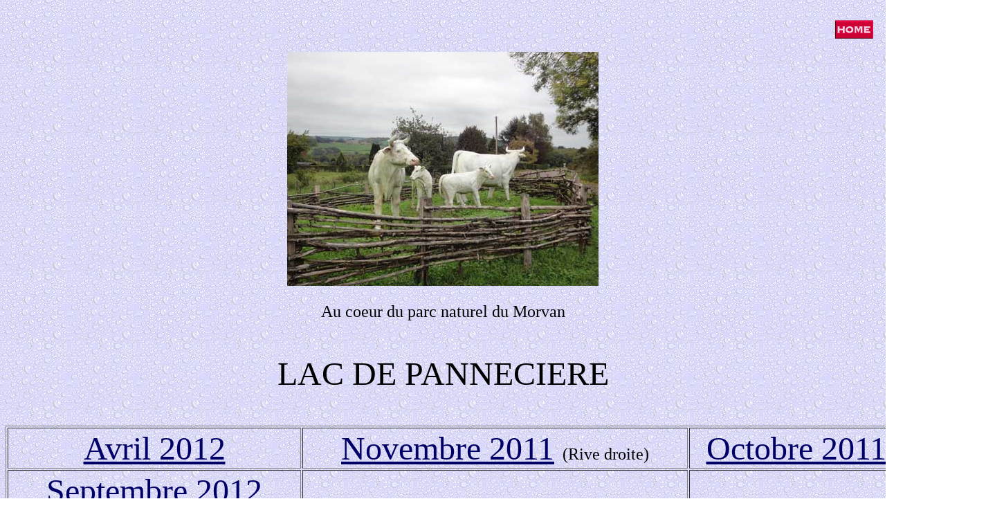

--- FILE ---
content_type: text/html
request_url: https://simonszand.net/Lac%20de%20Panneciere.html
body_size: 17350
content:
<!DOCTYPE html PUBLIC "-//W3C//DTD XHTML 1.0 Transitional//EN" "http://www.w3.org/TR/xhtml1/DTD/xhtml1-transitional.dtd">
<html xmlns="http://www.w3.org/1999/xhtml">
<head>
<title>Bienvenue sur le site de Plaisance Fluviale - Simonszand - Lac de Panneciere - Octobre 2011- Dreamweaver</title>
<meta http-equiv="Content-Type" content="text/html; charset=iso-8859-1">
<meta name="description" content="Plaisance Fluviale - Simonszand, quand Plaisance fluviale rime avec curiosité, patrimoine, histoire, humour, technique et réglementation">
<meta name="keywords" lang="fr,us" content="Lac de panneciere, Rigole d'Yonne, Briare le canal, Barrage de panneciere, Centre Socio Culturel Briare, Nature Capitale Lyon, Canal du Nivernais, Bourgogne, fl&acirc;ner, canal du Loing, Flottage de bois,  Pont tournant de Briare, Seine grands lacs, ports et haltes du canal de Briare, port de briare le canal, croisiere sur la moselle, Caravane de Loire, Duc d'orl&eacute;ans, Regemorte, Simonszand, Montargis, C&eacute;poy, Nemours, maison &eacute;clusi&egrave;re,  VNF, Grands lacs de Seine, Montargis, Ecuelles, N&eacute;ronville, Ch&acirc;teau-landon, Auxerre, Joigny, Sens, Montreau Fault-l'Yonne, Pont sur Yonne, Villeneuve sur Yonne, Marcilly, Port &agrave; l'Anglais, Bray, Nogent sur yonne, amont, altitude, lorgnette, Yonne, Loing"><meta name="author" lang="fr" content="bruno CHANAL">
<meta name="generator" content="dreamweaver">
<meta name="reply-to" contentT="bruno.chanal@sfr.fr>
<meta name="revisit-after" content="15days">
<meta name="publisher"content="club-internet">
<meta name="identifier-url"content=http://bruno.chanal.perso.sfr.fr/cnc/">
<style type="text/css">
<!--
body,td,th {
	font-size: 24px;
	color: #000;
}
body {
	background-image: url(Images/Arrplan3-Goutte.gif);
	background-repeat: repeat;
	text-align: center;
}
.P36 {font-size: 48px;
}
.C242 {font-size: 24px;
}
.C242 {
	font-size: 24px;
}
.Police24 {font-size: 24px;
}
.c12 {
	font-size: 16px;
}
.c16 {
	font-size: 16px;
}
c16 {
	font-size: 16px;
}
#result_box64 span {
	font-size: 16px;
}
.c18 {
	font-size: 16px;
}
.c16 {
	font-size: 16px;
}
.c16 {
	font-size: 16px;
}
.c16 {
	font-size: 16px;
}
-->
</style>
<script type="text/javascript">
<!--
function MM_preloadImages() { //v3.0
  var d=document; if(d.images){ if(!d.MM_p) d.MM_p=new Array();
    var i,j=d.MM_p.length,a=MM_preloadImages.arguments; for(i=0; i<a.length; i++)
    if (a[i].indexOf("#")!=0){ d.MM_p[j]=new Image; d.MM_p[j++].src=a[i];}}
}
function MM_openBrWindow(theURL,winName,features) { //v2.0
  window.open(theURL,winName,features);
}
//-->
</script>
</head>

<body link="#000066" vlink="#000066" alink="#000033">
<p><a name="haut" id="haut"></a><a href="Radio-ponton.htm"><img src="Images/home.gif" alt="Retour" width="75" height="40" border="0" align="right" /></a></p>
<p>&nbsp;</p>
<p align="center"><img src="Images/Panneciere02.jpg" width="450" height="338" alt="Morvan" /></p>
<p align="center">Au coeur du parc naturel du Morvan</p>
<p align="center" class="P36">LAC DE PANNECIERE </p>
<table width="1443" border=" ">
  <tr>
    <td width="423"><a href="#avril2012" class="P36">Avril 2012</a></td>
    <td width="556"><span class="P36"><a href="#novembre">Novembre 2011</a> <span class="C242">(Rive droite)</span></span></td>
    <td width="450"><span class="P36"><a href="#octobre">Octobre 2011</a> <span class="C242">(Rivegauche)</span></span></td>
  </tr>
  <tr>
    <td><span class="P36"><a href="#septembre2012">Septembre  2012</a></span> (Maquette)</td>
    <td>&nbsp;</td>
    <td>&nbsp;</td>
  </tr>
</table>
<p align="center" class="c18">&nbsp;</p>
<p align="center" class="P36"><a href="#rigole">Rigole d'alimentation du canal du Nivernais (Rigole d'Yonne)</a></p>
<p align="left" class="P36"><a href="#avrilinfoNivernais">Avril 2012 + Des information sur la navigation saison 2012</a></p>
<p align="left" class="P36"><a href="#rigole">Novembre 2011</a></p>
<p align="left" class="P36">&nbsp;</p>
<table width="100%" border="0" align="center" cellspacing="10">
  <tr>
    <td height="29"><p align="left"><a name="octobre" id="octobre"></a> Nous sommes dans le Haut-Morvan, non loin du village de Montigny-en-Morvan, qui prit son essor au 20&egrave;me si&egrave;cle, gr&acirc;ce au flottage du bois, r&eacute;pondant au besoin croissant de Paris, pour le bois de chauffage</p>
    <p align="left"><span onmouseover="this.style.backgroundColor='#ebeff9'" title="O&ugrave; se trouve ce super cand&eacute;labre, si bien d&eacute;cor&eacute; ?" onmouseout="this.style.backgroundColor='#fff'"><em><img src="Images/uk.gif" width="18" height="12" alt="Uk" /></em></span> <em>We are in the high-Morvan, near the village of Montigny-en-Morvan, which took off in the 20th century, thanks to the floating timber, meeting the growing need for Paris, for firewood</em></p>
    <p align="left"><em><img src="Images/de.gif" width="18" height="12" alt="Allemand" /> Wir sind in der High-Morvan, nahe dem Dorf von Montigny-en-Morvan, die aus im 20. Jahrhundert nahm, dank der schwimmenden Holz, den wachsenden Bedarf an Paris, f&uuml;r Brennholz</em></p></td>
    <td>&nbsp;</td>
    <td><div align="center"><img src="Images/Panneciere01.jpg" width="500" height="374" alt="Lac de Panneci&egrave;re" /></div></td>
  </tr>
  <tr>
    <td height="29"><div align="center"><img src="Images/Panneciere03.jpg" width="500" height="375" alt="L'Yonne" /></div></td>
    <td>&nbsp;</td>
    <td><p align="left">Suite aux crues &agrave; Paris en 1910 et 1924, il est d&eacute;cid&eacute; de construire des barrages-r&eacute;servoirs, pour &eacute;cr&ecirc;ter les crues et renforcer le d&eacute;bit en &eacute;t&eacute;. Le lac de Panneci&egrave;re est achev&eacute; en 1949, le premier coup de pelle fut donn&eacute; en 1937, mais interrompu pendant la deuxi&egrave;me guerre mondiale</p>
    <p align="left"><em><img src="Images/uk.gif" width="18" height="12" alt="Uk" /> Following the floods in Paris in 1910 and 1924, it was decided to build dams and reservoirs, to smooth and strengthen the flood flow in the summer. Lake &quot;Panneci&egrave;re&quot; was completed in 1949</em></p>
    <p align="left"><em><img src="Images/de.gif" width="18" height="12" alt="Allemand" /> Nach den &Uuml;berschwemmungen in Paris in den Jahren 1910 und 1924, wurde beschlossen, Talsperren und Stauseen zu bauen, zu gl&auml;tten und st&auml;rken die Flut flie&szlig;en in den Sommer. Lake &quot;Panneci&egrave;re&quot; wurde im Jahr 1949 abgeschlossen</em></p></td>
  </tr>
  <tr>
    <td height="29" colspan="3">&nbsp;</td>
  </tr>
  <tr>
    <td height="29" colspan="3"><p align="center"><img src="Images/Panneciere04.jpg" alt="Canal du Nivernais" width="1200" height="438" /></p>      <div align="center"></div></td>
  </tr>
  <tr>
    <td height="29" colspan="3"><p align="left">Il fait parti des lacs et des &eacute;tangs qui alimentent le canal du Nivernais. Lorsqu'il est &agrave; sa c&ocirc;te maximum, cela repr&eacute;sente une r&eacute;serve de 80 millions de m3. Malgr&eacute; ce manque &eacute;vident, le canaux du Nivernais ne sera pas ferm&eacute; &agrave; la navigation en 2012.</p>
      <p align="left"><em><img src="Images/uk.gif" width="18" height="12" alt="Uk" /></em> <em>It is one of the lakes and ponds that feed the Canal du Nivernais. When his side up, this represents a reserve of 80 million m3. Despite this obvious lack, the Nivernais canal is not closed to navigation in 2012.</em></p>
    <p align="left"><em><img src="Images/de.gif" width="18" height="12" alt="Allemand" /> Es ist einer der Seen und Teiche, dass der Canal du Nivernais ern&auml;hren. Als seine Seite nach oben, bedeutet dies eine Reserve von 80 Mio. m3. Trotz dieser offensichtlichen Mangel, ist der Canal du Nivernais nicht zur Navigation in 2012 geschlossen.</em></p></td>
  </tr>
  <tr>
    <td height="29"><div align="center"><a href="M4V05115.MP4" target="_blank"><img src="Images/Panneciere05.jpg" width="500" height="375" alt="Chateau-Chinon" /></a></div></td>
    <td>&nbsp;</td>
    <td><p align="left">Nous sommes &agrave; quelques kilom&egrave;tres de Ch&acirc;teau-Chinon et sa fontaine de Nicky de Saint Phalle. Pour l'animer un clic dessus.</p>
    <p align="left"><em><img src="Images/uk.gif" width="18" height="12" alt="Uk" /></em> <em>We're a few miles from Chateau-Chinon and fountain Nicky de Saint Phalle. Click to animate it.</em></p>
    <p align="left"><em><img src="Images/de.gif" width="18" height="12" alt="Allemand" /> Wir sind ein paar Meilen von Chateau-Chinon und Brunnen Nicky de Saint Phalle. Hier klicken, um es zu animieren.</em></p></td>
  </tr>
  <tr>
    <td height="29"><p align="left">Le lac de Panneci&egrave;re sera vid&eacute; de novembre 2011 &agrave; d&eacute;cembre 2012 sans affecter la navigation sur le canal du Nivernais. Cette vidange d&eacute;cennale est tr&egrave;s importante, le budget engag&eacute; est de  22 600 000 &euro;</p>
      <p align="left"><span title="Cliquer ici pour voir d'autres traductions" closure_uid_poxo23="178"><em><img src="Images/uk.gif" width="18" height="12" alt="Uk" /></em></span><em> Lake &quot;Panneci&egrave;re&quot; will be emptied from November 2011 to December 2012 without affecting the navigation on the Canal du Nivernais. This ten-year drain is very important, the budget is committed &euro; 22.6 million</em></p>
    <p align="left"><em><img src="Images/de.gif" width="18" height="12" alt="Allemand" /> Lake &quot;Panneci&egrave;re&quot; wird von November 2011 bis Dezember 2012, ohne die Navigation auf dem Canal du Nivernais entleert werden. Diese Zehn-Jahres-drain ist sehr wichtig, das Budget verpflichtet 22.600.000 &euro;</em></p></td>
    <td>&nbsp;</td>
    <td><div align="center"><img src="Images/Panneciere06.jpg" width="500" height="430" alt="Lac de Panneci&egrave;re" /></div></td>
  </tr>
  <tr>
    <td height="29"><div align="center"><img src="Images/Panneciere07.jpg" width="500" height="375" alt="Lac de Panneci&egrave;re" /></div></td>
    <td>&nbsp;</td>
    <td><div align="left">
      <p>Nous sommes au Sud-Est, en rive droite, nous constatons que le niveau a bien baiss&eacute; depuis le 15 juin. L'Yonne reprend son lit.</p>
      <p><em><img src="Images/uk.gif" width="18" height="12" alt="Uk" /> We are in the Southeast, right bank, we find that the level has dropped out June 15 The Yonne resumes his bed</em></p>
      <p><em><img src="Images/de.gif" width="18" height="12" alt="Allemand" /> Wir sind im S&uuml;dosten, rechtes Ufer, finden wir, dass das Niveau hat 15 Juni sank Die Yonne nimmt sein Bett</em></p>
    </div></td>
  </tr>
  <tr>
    <td height="29"><div align="left">
      <p>Nous voyons  appara&icirc;tre des anciens ouvrages d'art qui  sont maintenant submerg&eacute;s lorsque le lac est &agrave; sa cote maxi.</p>
      <p><em><img src="Images/uk.gif" width="18" height="12" alt="Uk" /> We are seeing the ancient structures that are now submerged when the lake is at its maximum side.</em></p>
      <p><em><img src="Images/de.gif" width="18" height="12" alt="Allemand" /> Wir sehen die alten Strukturen, die jetzt unter Wasser sind, wenn der See ist mit seiner maximalen Seite.</em></p>
    </div></td>
    <td>&nbsp;</td>
    <td><div align="center"><img src="Images/Panneciere08.jpg" width="500" height="375" alt="Lac de Panneci&egrave;re" /></div></td>
  </tr>
  <tr>
    <td height="29"><div align="center"><img src="Images/Panneciere09.jpg" width="500" height="375" alt="Lac de Panneci&egrave;re" /></div></td>
    <td>&nbsp;</td>
    <td><div align="left">
      <p>C'est surprenant de voir les berges reverdir comme si le lac n'avait jamais exist&eacute;.</p>
      <p><em><img src="Images/uk.gif" width="18" height="12" alt="Uk" /> It is surprising to see the banks as if greening the lake had never existed.</em></p>
      <p><em><img src="Images/de.gif" width="18" height="12" alt="Allemand" /> Es ist erstaunlich, zu den Banken sehen, als ob die &Ouml;kologisierung der See nie gegeben hatte</em></p>
    </div></td>
  </tr>
  <tr>
    <td height="29"><div align="left">
      <p>Ici aussi un ancien pont s&ucirc;rement emport&eacute; par une crue bien avant que naisse ce lac g&eacute;r&eacute; par l'institution interd&eacute;partementale des barrages-r&eacute;servoirs du bassin de la Seine (dite Les Grands lacs de Seine)</p>
      <p><em><img src="Images/uk.gif" width="18" height="12" alt="Uk" /> Here too an old bridge probably carried away by a flood long before there the lake managed by the institution of inter-storage dams in the Seine basin (known as Les Grands lacs de Seine)</em></p>
      <p><em><img src="Images/de.gif" width="18" height="12" alt="Allemand" /> Auch hier eine alte Br&uuml;cke wahrscheinlich hingerissen von einer Flut, lange bevor es den See durch die Institution der inter-Talsperren in der Seine-Becken (auch bekannt als Les Grands lacs de Seine) verwaltet</em></p>
    </div></td>
    <td>&nbsp;</td>
    <td><div align="center"><img src="Images/Panneciere10.jpg" width="500" height="375" alt="Lac de Panneci&egrave;re" /></div></td>
  </tr>
  <tr>
    <td height="29"><div align="center"><img src="Images/Panneciere11.jpg" width="500" height="375" alt="Lac de Panneci&egrave;re" /></div></td>
    <td>&nbsp;</td>
    <td><div align="left">
      <p>La vall&eacute;e s'&eacute;largit, nous pouvons facilement recr&eacute;er le paysage d'antan gr&acirc;ce aux troncs des arbres  fossilis&eacute;s.</p>
      <p><em><img src="Images/uk.gif" width="18" height="12" alt="Uk" /> The valley widens, we can easily recreate the landscape of the past thanks to the fossilized tree trunks.</em></p>
      <p><em><img src="Images/de.gif" width="18" height="12" alt="Allemand" /> Das Tal weitet sich, wir k&ouml;nnen einfach erstellen Sie die Landschaft der Vergangenheit dank der versteinerten Baumst&auml;mmen.</em></p>
    </div></td>
  </tr>
  <tr>
    <td height="29"><div align="left">
      <p>Les s&eacute;diments s'accumulent au confluent de l'Yonne et de l'Houssi&egrave;re. Ces petits cours d'eau retrouvent leurs chemins naturels</p>
      <p><em><img src="Images/uk.gif" width="18" height="12" alt="Uk" /> Sediments accumulate at the confluence of the rivers Yonne and Houssi&egrave;re. These small streams find their natural paths</em></p>
      <p><em><img src="Images/de.gif" width="18" height="12" alt="Allemand" /> Sedimente lagern sich an der M&uuml;ndung der Fl&uuml;sse Yonne und Houssi&egrave;re. Diese kleine B&auml;che finden ihren nat&uuml;rlichen Pfaden</em></p>
    </div></td>
    <td>&nbsp;</td>
    <td><div align="center"><img src="Images/Panneciere12.jpg" width="500" height="375" alt="Lac de Panneci&egrave;re" /></div></td>
  </tr>
  <tr>
    <td height="29"><div align="center"><img src="Images/Panneciere13.jpg" width="500" height="375" alt="Lac de Panneci&egrave;re" /></div></td>
    <td>&nbsp;</td>
    <td><div align="left">
      <p>De belles maisons ceinturent le lac comme ici, au lieu dit l'Aringuette, avec vue imprenable sur l'&eacute;tendue d'eau.</p>
      <p><em><img src="Images/uk.gif" width="18" height="12" alt="Uk" /> Beautiful homes surround the lake as here, the place called the Aringuette, with stunning views of the water body.</em></p>
      <p><em><img src="Images/de.gif" width="18" height="12" alt="Allemand" /> Sch&ouml;ne H&auml;user umgeben den See wie hier, nannten den Ort der Aringuette, mit herrlichem Blick auf das Gew&auml;sser.</em></p>
    </div></td>
  </tr>
  <tr>
    <td height="29"><div align="left">
      <p>Ce pont, encore intact, devait relier les communes de Montigny-en-Morvan (rive gauche) et Chaumard (rive droite), il enjambe &agrave; nouveau l'Yonne.</p>
      <p><em><img src="Images/uk.gif" width="18" height="12" alt="Uk" /> This bridge still intact, would link the towns of Montigny-en-Morvan (left bank) and Fairford (right bank), it again crosses the river Yonne.</em></p>
      <p><em><img src="Images/de.gif" width="18" height="12" alt="Allemand" /> Diese Br&uuml;cke noch intakt ist, w&uuml;rde die St&auml;dte Montigny-en-Morvan (linkes Ufer) und Fairford (rechtes Ufer) Link, es wieder &uuml;ber den Fluss Yonne.</em></p>
    </div></td>
    <td>&nbsp;</td>
    <td><div align="center"><img src="Images/Panneciere14.jpg" width="500" height="375" alt="Lac de Panneci&egrave;re" /></div></td>
  </tr>
  <tr>
    <td height="29"><div align="center"><img src="Images/Panneciere15.jpg" width="500" height="375" alt="Lac de Panni&egrave;re" /></div></td>
    <td>&nbsp;</td>
    <td><div align="left">
      <p>Nous arrivons vers le barrage et  nous constatons que l'eau se retire lentement. La vidange totale est pr&eacute;vue pour le d&eacute;but novembre 2011. Un paysage lunaire s'offre &agrave; nos yeux.</p>
      <p><em><img src="Images/uk.gif" width="18" height="12" alt="Uk" /> We arrive at the dam and we find that the water recedes slowly. The total drainage is planned for early November 2011. A lunar landscape meets the eye.</em></p>
      <p><em><img src="Images/de.gif" width="18" height="12" alt="Allemand" /> Wir kommen in den Damm und wir finden, dass das Wasser langsam zur&uuml;ckgeht. Die gesamte Entw&auml;sserung ist f&uuml;r Anfang November 2011 geplant. Eine Mondlandschaft auf den ersten Blick</em></p>
    </div></td>
  </tr>
  <tr>
    <td height="29"><div align="left">
      <p>Les vall&eacute;es des ruisseaux affluents forment des queues de lac. Lorsque le lac n'est pas en &quot;p&eacute;riode d'assec&quot;, nous serions sous l'eau,  comme vous pouvez le voir &agrave; l'aide du GPS, en un clic sur les souches.</p>
      <p><em><img src="Images/uk.gif" width="18" height="12" alt="Uk" /> The valleys of the streams are tributaries of Lake tails. When the lake is not in &quot;period of drying up,&quot; we would be under water, as you can see using the GPS in one click on the stumps.</em></p>
      <p><em><img src="Images/de.gif" width="18" height="12" alt="Allemand" /> Die T&auml;ler der B&auml;che sind Zufl&uuml;sse des Sees Schw&auml;nze. Wenn der See nicht in &quot;Zeit der Austrocknung,&quot; wir w&uuml;rden unter Wasser stehen, wie Sie sehen k&ouml;nnen mit dem GPS in einem Klick auf die St&uuml;mpfe.</em></p>
    </div></td>
    <td>&nbsp;</td>
    <td><div align="center"><img src="Images/Panneciere16.jpg" alt="Lac de Paneci&egrave;re" width="500" height="375" onclick="MM_openBrWindow('Images/Panneciere17.jpg','gps','status=yes,width=500,height=709')" /></div></td>
  </tr>
  <tr>
    <td height="29"><div align="center"><img src="Images/Panneciere18.jpg" width="500" height="375" alt="Barrage de Panneci&egrave;re" /></div></td>
    <td>&nbsp;</td>
    <td><div align="left">
      <p>Nous d&eacute;couvrons le barrage,  de type rectiligne &agrave; vo&ucirc;tes multiples, muni de 12 contreforts, en b&eacute;ton arm&eacute; dans sa partie centrale. Il est haut de 49 m&egrave;tres et long de 352 m&egrave;tres.</p>
      <p><em><img src="Images/uk.gif" width="18" height="12" alt="Uk" /> We discover the dam of multiple-arch type straight, armed with 12 buttresses, concrete in its central part. It is 49 meters high and 352 meters long.</em></p>
      <p><em><img src="Images/de.gif" width="18" height="12" alt="Allemand" /> Wir entdecken die Mutter von Multiple-Bogen-Typ gerade, mit 12 St&uuml;tzpfeilern bewaffnet, Beton in seinem zentralen Teil. Es ist 49 Meter hoch und 352 Meter lang.</em></p>
    </div></td>
  </tr>
  <tr>
    <td height="29"><div align="left">
      <p>De travaux de grandes envergures sont mis en oeuvre :  Injection de r&eacute;sine pour les fissures, pose d'un liner sur les vo&ucirc;tes amont, d&eacute;samiantage, pose de &quot;butons&quot; (sorte de grandes barres transversales) pour &eacute;viter tout mouvement de rive &agrave; rive en cas de s&eacute;isme. </p>
      <p><em><img src="Images/uk.gif" width="18" height="12" alt="Uk" /> Of large-scale works are implemented: resin injection for cracks, installing a liner on the upper arch, asbestos removal, installation of &quot;struts&quot; (a kind of large crossbars) to prevent movement of shore to shore event of an earthquake.</em></p>
      <p><em><img src="Images/de.gif" width="18" height="12" alt="Allemand" /> Von gro&szlig;formatigen Arbeiten sind implementiert: Resin Injection auf Risse, die Installation einer Auskleidung am Oberkiefer, Asbestsanierung, die Installation von &quot;Streben&quot; (eine Art gro&szlig;er Querbalken), um die Bewegung der Ufer zu Ufer zu verhindern Falle eines Erdbebens.</em></p>
    </div></td>
    <td>&nbsp;</td>
    <td><div align="center"><img src="Images/Panneciere19.jpg" width="500" height="375" alt="Barrage de Panneci&egrave;re" /></div></td>
  </tr>
  <tr>
    <td height="29"><div align="center"><img src="Images/Panneciere20.jpg" width="500" height="375" alt="Barrage de Panneci&egrave;re" /></div></td>
    <td>&nbsp;</td>
    <td><div align="left">
      <p>Renforcement des pieds de vo&ucirc;tes par des sortes de fer &agrave; cheval de 7 &agrave; 8 m&egrave;tres de haut, pour &eacute;viter la d&eacute;rive d'amont en aval. Les travaux pr&eacute;paratoires au chantier de r&eacute;habilitation  sont commenc&eacute;s.</p>
      <p><em><img src="Images/uk.gif" width="18" height="12" alt="Uk" /> Strengthened by foot vaulted kinds of horseshoe 7 to 8 meters high, to prevent drift from upstream to downstream. The preparatory work for the rehabilitation project has begun.</em></p>
      <p><em><img src="Images/de.gif" width="18" height="12" alt="Allemand" /> Gest&auml;rkt durch Fu&szlig; gew&ouml;lbten Arten von Hufeisen 7 bis 8 Meter hoch, zu driften von stromaufw&auml;rts nach stromabw&auml;rts zu verhindern. Die vorbereitenden Arbeiten f&uuml;r die Sanierung hat begonnen</em></p>
    </div></td>
  </tr>
  <tr>
    <td height="29"><div align="left">
      <p>Des bassins de r&eacute;cup&eacute;ration des eaux ont &eacute;t&eacute; cr&eacute;&eacute;s tout comme la construction d'une centrale &agrave; b&eacute;ton, que nous apercevons sur la photo ci-dessus.</p>
      <p><em><img src="Images/uk.gif" width="18" height="12" alt="Uk" /> Pools of water collection were created as the construction of a concrete plant, as we see in the picture above.</em></p>
      <p><em><img src="Images/de.gif" width="18" height="12" alt="Allemand" /> Pools von Wasser-Kollektion wurden als der Bau eines Beton-Mischanlage erstellt, wie wir in dem Bild oben zu sehen.</em></p>
    </div></td>
    <td>&nbsp;</td>
    <td><div align="center"><img src="Images/Panneciere21.jpg" width="500" height="375" alt="Barrage de Panneci&egrave;re" /></div></td>
  </tr>
  <tr>
    <td height="29"><div align="center"></div></td>
    <td>&nbsp;</td>
    <td>&nbsp;</td>
  </tr>
  <tr>
    <td height="29" colspan="3"><div align="center"><img src="Images/Panneciere22.jpg" width="1200" height="327" alt="Lac de Panneci&egrave;re" /></div></td>
  </tr>
  <tr>
    <td height="29" colspan="3"><div align="left">
      <p>La p&ecirc;che &quot;miraculeuse&quot; sera orchestr&eacute;e par un p&ecirc;cheur professionnel venu de Loire-Atlantique. On estime que 30 &agrave; 40 tonnes de poissons seront sauv&eacute;s. Une partie sera remise &agrave; l'eau dans les &eacute;tangs de Vaux, Baye et des lacs du Morvan ainsi que dans le canal du Nivernais. Prochaine p&ecirc;che autoris&eacute;e le 30 avril... 2014.</p>
      <p><em><img src="Images/uk.gif" width="18" height="12" alt="Uk" /> Fishing &quot;miraculous&quot; is orchestrated by a professional fisherman come Loire-Atlantique. An estimated 30 to 40 tons of fish will be saved. A portion will be returned to the water in the ponds of Vaux, Baye and lakes of the Morvan and the Nivernais canal. Next authorized fishing April 30 ... 2014.</em></p>
      <p><em><img src="Images/de.gif" width="18" height="12" alt="Allemand" /> Angeln &quot;Wunder&quot; wird durch einen Berufsfischer kommen Loire-Atlantique orchestriert. Sch&auml;tzungsweise 30 bis 40 Tonnen Fisch werden gespeichert. Ein Teil wird das Wasser in den Teichen des Vaux, Baye und Seen des Morvan und der Canal du Nivernais zur&uuml;ckgegeben werden. Next Fischfang berechtigten 30. April ... 2014.</em></p>
    </div></td>
  </tr>
  <tr>
    <td height="29"><div align="center"><img src="Images/Panneciere23.jpg" width="500" height="375" alt="Lac de Panneci&egrave;re" /></div></td>
    <td>&nbsp;</td>
    <td><div align="left">
      <p>Cet &eacute;vacuateur de crues situ&eacute; en rive gauche est compos&eacute;e de  trois vannes-clapets permettant d'&eacute;viter une submersion de l'ouvrage en cas de crues exceptionnelles...</p>
      <p><em><img src="Images/uk.gif" width="18" height="12" alt="Uk" /> This spillway located on the left bank is composed of three valves, check valves to prevent a flooding of the structure in case of flooding exceptional ...</em></p>
      <p><em><img src="Images/de.gif" width="18" height="12" alt="Allemand" /> Dieser &Uuml;berlauf auf dem linken Ufer von drei Ventilen besteht, R&uuml;ckschlagventile zu einer &Uuml;berflutung der Struktur im Falle von &Uuml;berschwemmungen au&szlig;ergew&ouml;hnlich zu verhindern ...</em></p>
    </div></td>
  </tr>
  <tr>
    <td height="29"><div align="left">
      <p>... il rejoint le canal de d&eacute;charge situ&eacute; juste face. Celui-ci plonge dans l'Yonne en contre-bas.</p>
      <p><em><img src="Images/uk.gif" width="18" height="12" alt="Uk" /> ... and joins the discharge channel located just opposite. It plunges into the Yonne in against-low.</em></p>
      <p><em><img src="Images/de.gif" width="18" height="12" alt="Allemand" /> ... und tritt in die Ablaufrinne befindet sich direkt gegen&uuml;ber. Er taucht in der Yonne in gegen-low.</em></p>
    </div></td>
    <td>&nbsp;</td>
    <td><div align="center"><img src="Images/Panneciere24.jpg" width="500" height="375" alt="Lac de Panneci&egrave;re" /></div></td>
  </tr>
  <tr>
    <td height="29"><div align="center"><img src="Images/Panneciere25.jpg" width="500" height="375" alt="Lac de Panneci&egrave;re" /></div></td>
    <td>&nbsp;</td>
    <td><p>Pas moins d'une cinquantaine d'ouvriers vont se succ&eacute;der pour mener &agrave; bien cette r&eacute;habilitation avec une remise en eau en d&eacute;cembre 2012.</p>
    <p><em><img src="Images/uk.gif" width="18" height="12" alt="Uk" /> No fewer than fifty workers will succeed to complete the rehabilitation of water at a discount in December 2012.</em></p>
    <p><em><img src="Images/de.gif" width="18" height="12" alt="Allemand" /> Nicht weniger als f&uuml;nfzig Besch&auml;ftigten gelingen wird, die Sanierung von Wasser mit einem Abschlag im Dezember 2012 abgeschlossen.</em></p></td>
  </tr>
  <tr>
    <td height="29"><div align="left">
      <p>Au pied du lac de Panneci&egrave;re, EDF produit de l'&eacute;lectricit&eacute;, obtenu par des l&acirc;ch&eacute;s d'eau sous pression au travers d'une puissante turbine. Elle arrive ensuite dans ce bassin, dit de compensation, et retrouve son calme apr&egrave;s temps d'&eacute;nergie produite. </p>
      <p><em><img src="Images/uk.gif" width="18" height="12" alt="Uk" /> The electricity generated by EDF obtained by water pressure dropped at the foot of Lake Panneci&egrave;re, through a powerful fan, arrives in this basin called compensation.</em></p>
      <p><em><img src="Images/de.gif" width="18" height="12" alt="Allemand" /> Der Strom von EDF erzeugten Wasserdruck erhalten sank am Fu&szlig;e des Sees Panneci&egrave;re, durch einen leistungsstarken L&uuml;fter, kommt in diesem Becken genannt Entsch&auml;digung.</em></p>
    </div></td>
    <td>&nbsp;</td>
    <td><div align="center"><img src="Images/Panneciere26.jpg" width="500" height="375" alt="Lac de compensation de Panneci&egrave;re" /></div></td>
  </tr>
  <tr>
    <td width="49%" height="29"><div align="center"><img src="Images/Panneciere27.jpg" width="500" height="375" alt="Lac de compensation de Panneci&egrave;re" /></div></td>
    <td width="4%">&nbsp;</td>
    <td width="47%"><p align="left">&nbsp;</p>
      <p align="left">Ce second barrage  long de 220 m&egrave;tres et compos&eacute; de 33 vo&ucirc;tes minces retient  370 000 m3 d'eau permettant de r&eacute;guler les restitutions d'eau &agrave; l'Yonne.</p>
      <p align="left"><em><img src="Images/uk.gif" width="18" height="12" alt="Uk" /></em> <em>This second dam 220 meters long and composed of 33 arches thin holds 370,000 m3 of water to regulate water refunds Yonne.</em></p>
<p align="left"><em><img src="Images/de.gif" width="18" height="12" alt="Allemand" /> Diese zweite Damm 220 Meter lang und besteht aus 33 B&ouml;gen d&uuml;nnen h&auml;lt 370.000 m3 Wasser, Wasser R&uuml;ckerstattungen Yonne zu regulieren.</em></p></td>
  </tr>
  <tr>
    <td colspan="3"><p>Si la location des bateaux et des p&eacute;dalos est interrompue, pourquoi ne pas venir faire une balade et d&eacute;couvrir ce site, une autre fa&ccedil;on de faire du tourisme.</p>
    <p><em><img src="Images/uk.gif" width="18" height="12" alt="Uk" /> If the rental boats and pedal stops, why not come take a walk is to discover this site, another way of sightseeing.</em></p>
    <p><em><img src="Images/de.gif" width="18" height="12" alt="Allemand" /> Wenn die Miete Boote und Pedalregister, warum nicht kommen, nehmen Sie einen Spaziergang auf dieser Website entdecken, eine andere Art Sightseeing.</em></p></td>
  </tr>
  <tr>
    <td>&nbsp;</td>
    <td><div align="center"><a href="#haut"><img src="Images/or_fleche_haut.gif" alt="fleche haut" width="30" height="60" border="0" /></a></div></td>
    <td>&nbsp;</td>
  </tr>
  <tr>
    <td colspan="3"><span class="P36">Novembre 2011 <span class="C242">(Rive droite)</span></span></td>
  </tr>
  <tr>
    <td>&nbsp;</td>
    <td>&nbsp;</td>
    <td>&nbsp;</td>
  </tr>
  <tr>
    <td><p align="left"><a name="novembre" id="novembre"></a> Un mois s'est &eacute;coul&eacute;. Nous d&eacute;cidons d'y revenir en longeant la rive droite.</p>
    <p align="left"><em><img src="Images/uk.gif" width="18" height="12" alt="Uk" /></em> <em>A month has passed. We decide to go back along the right bank.</em></p>
    <p align="left"><em><img src="Images/de.gif" width="18" height="12" alt="Allemand" /> Ein Monat ist vergangen. Wir beschlie&szlig;en, zur&uuml;ck entlang des rechten Ufers.</em></p></td>
    <td>&nbsp;</td>
    <td><div align="center"><img src="Images/Panneciere28.jpg" width="500" height="375" alt="Barrage de Panneci&egrave;re" /></div></td>
  </tr>
  <tr>
    <td><div align="center"><img src="Images/Panneciere29.jpg" width="500" height="374" alt="Lac de Panneci&egrave;re" /></div></td>
    <td>&nbsp;</td>
    <td><p align="left">Au lieu-dit &quot;Devant de Breux&quot;, nous descendons au fond du lac qui est maintenant &agrave; sec.</p>
    <p align="left"><em><img src="Images/uk.gif" width="18" height="12" alt="Uk" /></em> <em>At a place called &quot;Devant de Breux&quot;, we go down to the bottom of the lake is now dry</em></p>
    <p align="left"><em><img src="Images/de.gif" width="18" height="12" alt="Allemand" /></em> <em>An einem Ort namens &quot;Devant de Breux&quot;, gehen wir hinunter zum Grund des Sees ist jetzt trocken.</em></p></td>
  </tr>
  <tr>
    <td><p align="left">Stup&eacute;fiant, ce pont est rest&eacute; presque &agrave; l'identique. Simplement, un pont abandonn&eacute;, comme on en trouve parfois dans des for&ecirc;ts.</p>
    <p align="left"><em><img src="Images/uk.gif" width="18" height="12" alt="Uk" /></em> <em>Amazing, this bridge was almost identical. Simply abandoned bridge, as found in some forests.</em></p>
    <p align="left"><em><img src="Images/de.gif" width="18" height="12" alt="Allemand" /> Erstaunlich war diese Br&uuml;cke fast identisch. Einfach aufgegeben Br&uuml;cke, wie in einigen W&auml;ldern gefunden.</em></p></td>
    <td>&nbsp;</td>
    <td><div align="center"><img src="Images/Panneciere30.jpg" width="500" height="375" alt="Lac de Panneci&egrave;re" /></div></td>
  </tr>
  <tr>
    <td><div align="center"><img src="Images/Panneciere31.jpg" width="500" height="375" alt="Lac de Panneci&egrave;re" /></div></td>
    <td>&nbsp;</td>
    <td><p align="left">Nous longeons l'Yonne, cela semble bizarre de ne voir que le squelette des arbres.</p>
    <p align="left"><em><img src="Images/uk.gif" width="18" height="12" alt="Uk" /></em> <em>We follow the Yonne, it seems odd to see only the skeleton trees.</em></p>
    <p align="left"><em><img src="Images/de.gif" width="18" height="12" alt="Allemand" /> Wir folgen der Yonne, scheint es seltsam, nur das Skelett B&auml;umen zu sehen.</em></p></td>
  </tr>
  <tr>
    <td><p align="left">En nous approchons de l'un deux, voici ce qu'on d&eacute;couvre, une nature p&eacute;trifi&eacute;e.</p>
    <p align="left"><em><img src="Images/uk.gif" width="18" height="12" alt="Uk" /></em> <em>As we approach one of them, here's what we discovered a petrified kind.</em></p>
    <p align="left"><em><img src="Images/de.gif" width="18" height="12" alt="Allemand" /> Als wir einen von ihnen Ansatz, hier ist das, was wir einen versteinerten Art entdeckt.</em></p></td>
    <td>&nbsp;</td>
    <td><div align="center"><img src="Images/Panneciere32.jpg" width="500" height="375" alt="Lac de Panneci&egrave;re" /></div></td>
  </tr>
  <tr>
    <td><div align="center"><img src="Images/Panneciere33.jpg" width="500" height="375" alt="Lac de Panneci&egrave;re" /></div></td>
    <td>&nbsp;</td>
    <td><p align="left">Un peu plus loin, nous remontons la rive, le terrain devenant trop souple.</p>
      <p align="left"><em><img src="Images/uk.gif" width="18" height="12" alt="Uk" /> A little further on, we climb the bank, the ground becomes too soft.</em></p>
<p align="left"><em><img src="Images/de.gif" width="18" height="12" alt="Allemand" /> Ein wenig weiter, klettern wir die Bank, wird der Boden zu weich.</em></p></td>
  </tr>
  <tr>
    <td><p align="left">Au lieu-dit &quot;Le Brule&quot;, l'Yonne a modifi&eacute; son cours, et ne s'emb&ecirc;te plus &agrave; se glisser sous un pont inutile.</p>
    <p align="left"><em><img src="Images/uk.gif" width="18" height="12" alt="Uk" /></em> <em>At a place called &quot;Le Brule&quot;, the Yonne has changed its course, and not more bored to slip under the bridge useless.</em></p>
    <p align="left"><em><img src="Images/de.gif" width="18" height="12" alt="Allemand" /> An einem Ort namens &quot;The Brule&quot; hat der Yonne seinen Lauf ver&auml;ndert, und nicht mehr gelangweilt unter der Br&uuml;cke nutzlos rutschen.</em></p></td>
    <td>&nbsp;</td>
    <td><div align="center"><img src="Images/Panneciere34.jpg" width="500" height="375" alt="Lac de Panneci&egrave;re" /></div></td>
  </tr>
  <tr>
    <td><div align="center"><img src="Images/Panneciere38.jpg" width="500" height="375" alt="Lac de Panneci&egrave;re" /></div></td>
    <td>&nbsp;</td>
    <td><p align="left">Petit &agrave; petit le fond du lac s'ass&egrave;che. De loin, on dirait des prairies.</p>
    <p align="left"><em><img src="Images/uk.gif" width="18" height="12" alt="Uk" /></em> <em>Gradually the lake bottom dries. By far, it looks like grasslands.</em></p>
    <p align="left"><em><img src="Images/de.gif" width="18" height="12" alt="Allemand" /> Allm&auml;hlich wird der Seegrund trocknet. Bei weitem sieht es aus wie Grasland.</em></p></td>
  </tr>
  <tr>
    <td><p align="left">D'un peu plus pr&egrave;s, c'est diff&eacute;rent.</p>
    <p align="left"><em><img src="Images/uk.gif" width="18" height="12" alt="Uk" /> On closer look, it's different.</em></p>
    <p align="left"><em><img src="Images/de.gif" width="18" height="12" alt="Allemand" /> Bei genauerem betrachten, ist es anders.</em></p></td>
    <td>&nbsp;</td>
    <td><div align="center"><img src="Images/Panneciere35.jpg" width="500" height="375" alt="Lac de Panneci&egrave;re" /></div></td>
  </tr>
  <tr>
    <td><div align="center"><img src="Images/Panneciere36.jpg" width="500" height="375" alt="Lac de Panneci&egrave;re" /></div></td>
    <td>&nbsp;</td>
    <td><p align="left">Remarquez les anciennes cl&ocirc;tures ou haies qui s&eacute;paraient les parcelles.</p>
      <p align="left"><em><img src="Images/uk.gif" width="18" height="12" alt="Uk" /></em> <em>Note, the old fences or hedges that separated the plots.</em></p>
<p align="left"><em><img src="Images/de.gif" width="18" height="12" alt="Allemand" /> Beachten Sie die alte Z&auml;une oder Hecken, die die Grundst&uuml;cke getrennt.</em></p></td>
  </tr>
  <tr>
    <td><p align="left">Nous nous approchons du barrage o&ugrave; le fond du lac est &agrave; sec.</p>
    <p align="left"><em><img src="Images/uk.gif" width="18" height="12" alt="Uk" /></em> <em>We approach the dam where the lake bed is dry.</em></p>
    <p align="left"><em><img src="Images/de.gif" width="18" height="12" alt="Allemand" /> Wir n&auml;hern uns dem Damm, wo der See Bett ist trocken.</em></p></td>
    <td>&nbsp;</td>
    <td><div align="center"><img src="Images/Panneciere37.jpg" width="500" height="376" alt="Lac de Panneci&egrave;re" /></div></td>
  </tr>
  <tr>
    <td><div align="center"><img src="Images/Panneciere39.jpg" width="500" height="375" alt="Lac de Panneci&egrave;re" /></div></td>
    <td>&nbsp;</td>
    <td><div align="left">
      <p>Les travaux ont d&eacute;but&eacute;, une route d'acc&egrave;s au chantier a &eacute;t&eacute; r&eacute;alis&eacute;e.</p>
      <p><em><img src="Images/uk.gif" width="18" height="12" alt="Uk" /> The work began, an access road to the site was performed.</em></p>
      <p><em><img src="Images/de.gif" width="18" height="12" alt="Allemand" /> Die Arbeiten begannen, eine Zufahrtsstra&szlig;e zu dem Gel&auml;nde durchgef&uuml;hrt wurde.</em></p>
    </div></td>
  </tr>
  <tr>
    <td><p align="center">Vue amont</p>
    <p align="center"><em><img src="Images/uk.gif" width="18" height="12" alt="Uk" /></em> Upstream view</p>
    <p align="center"><em><img src="Images/de.gif" width="18" height="12" alt="Allemand" /></em> Upstream Blick</p></td>
    <td>&nbsp;</td>
    <td><div align="center"><img src="Images/Panneciere40.jpg" width="500" height="375" alt="Lac de Panneci&egrave;re" /></div></td>
  </tr>
  <tr>
    <td><div align="center"><img src="Images/Panneciere41.jpg" width="500" height="375" alt="Lac de Panneci&egrave;re" /></div></td>
    <td>&nbsp;</td>
    <td><p align="center">Vue aval</p>
    <p align="center"><em><img src="Images/uk.gif" width="18" height="12" alt="Uk" /></em> <em>View downstream</em></p>
    <p align="center"><em><img src="Images/de.gif" width="18" height="12" alt="Allemand" /> Blick hinter</em></p></td>
  </tr>
  <tr>
    <td>&nbsp;</td>
    <td>&nbsp;</td>
    <td>&nbsp;</td>
  </tr>
  <tr>
    <td colspan="3"><div align="center"><img src="Images/Panneciere42.jpg" width="1400" height="322" alt="Lac de Panneci&egrave;re" /></div></td>
  </tr>
  <tr>
    <td colspan="3"><p align="center">Vue de l'ensemble du chantier</p>
    <p align="center"><em><img src="Images/uk.gif" width="18" height="12" alt="Uk" /></em> <em>View the entire site</em></p>
    <p align="center"><em><img src="Images/de.gif" width="18" height="12" alt="Allemand" /> View the entire site</em></p></td>
  </tr>
  <tr>
    <td><p align="left">Au pied du barrage, plus une goutte d'eau.</p>
    <p align="left"><em><img src="Images/uk.gif" width="18" height="12" alt="Uk" /></em> <em>At the foot of the dam, a drop of water.</em></p>
    <p align="left"><em><img src="Images/de.gif" width="18" height="12" alt="Allemand" /> Am Fu&szlig; des Dammes, ein Tropfen Wasser.</em></p></td>
    <td>&nbsp;</td>
    <td><div align="center"><img src="Images/Panneciere43.jpg" width="500" height="386" alt="Barrage de Panneci&egrave;re" /></div></td>
  </tr>
  <tr>
    <td>&nbsp;</td>
    <td>&nbsp;</td>
    <td>&nbsp;</td>
  </tr>
  <tr>
    <td><div align="center"><img src="Images/Panneciere44.jpg" width="500" height="375" alt="Lac de Panneci&egrave;re" /></div></td>
    <td>&nbsp;</td>
    <td><div align="center"><img src="Images/Panneciere45.jpg" width="500" height="375" alt="Lac de Panneci&egrave;re" /></div></td>
  </tr>
  <tr>
    <td><p align="left">L'Yonne au pied du barrage (novembre 2011)</p>
    <p><em><img src="Images/uk.gif" width="18" height="12" alt="Uk" /></em> <em>The Yonne at the foot of the dam (November 2011)</em></p>
    <p><em><img src="Images/de.gif" width="18" height="12" alt="Allemand" /> Die Yonne am Fu&szlig;e des Dammes (November 2011)</em></p></td>
    <td>&nbsp;</td>
    <td><p align="left">L'Yonne, au m&ecirc;me endroit, lors de la vidange (octobre 2011)</p>
    <p align="left"><em><img src="Images/uk.gif" width="18" height="12" alt="Uk" /></em> <em>The Yonne, in the same place at the drain (October 2011)</em></p>
    <p align="left"><em><img src="Images/de.gif" width="18" height="12" alt="Allemand" /> Die Yonne, an der gleichen Stelle am Drain (Oktober 2011)</em></p></td>
  </tr>
  <tr>
    <td>&nbsp;</td>
    <td>&nbsp;</td>
    <td>&nbsp;</td>
  </tr>
  <tr>
    <td><div align="center"><img src="Images/Panneciere46.jpg" width="500" height="375" alt="Maquette barrage du lac de Panneci&egrave;re" /></div></td>
    <td>&nbsp;</td>
    <td><p align="left">Lors de mon premier  reportage, en octobre, un lecteur m'avait parl&eacute; d'une maquette visible au pied du barrage. Elle existe bien ! Je l'ai trouv&eacute;e !</p>
    <p align="left"><em><img src="Images/uk.gif" width="18" height="12" alt="Uk" /> In my first report in October, a reader told me about a model visible at the foot of the dam. It does exist! I found it!</em></p>
    <p align="left"><em><img src="Images/de.gif" width="18" height="12" alt="Allemand" /> In meinem ersten Bericht im Oktober, sagte ein Leser mir von einem Modell sichtbar am Fu&szlig;e der Staumauer. Es existiert! I found it!</em></p></td>
  </tr>
  <tr>
    <td><p align="left">H&eacute;las le temps... mais aussi s&ucirc;rement quelques &quot;cr&eacute;tins&quot; l'ont partiellement d&eacute;molie.</p>
    <p align="left"><em><img src="Images/uk.gif" width="18" height="12" alt="Uk" /></em> <em>Unfortunately the time ... but surely a few &quot;idiots&quot; have partially demolished.</em></p>
    <p align="left"><em><img src="Images/de.gif" width="18" height="12" alt="Allemand" /> Leider war die Zeit ... aber sicher ein paar &quot;Idioten&quot; haben teilweise abgerissen.</em></p></td>
    <td>&nbsp;</td>
    <td><div align="center"><img src="Images/Panneciere47.jpg" width="500" height="375" alt="Maquette barrage du lac de Panneci&egrave;re" /></div></td>
  </tr>
  <tr>
    <td><div align="center"><img src="Images/Panneciere48.jpg" alt="Maquette barrage du lac de Panneci&egrave;re" width="500" height="375" /></div></td>
    <td><div align="center"><span class="P36"><a name="septembre2012" id="septembre2012"></a></span></div></td>
    <td><p align="left">Voil&agrave; ce qu'il en reste. Je lance un appel, afin que cette maquette soit remise en &eacute;tat, tout comme le barrage. Existera-t-il quelques euros pour faire cela ?</p>
    <p align="left"><em><img src="Images/uk.gif" width="18" height="12" alt="Uk" /></em> <em>This is what is left. I appeal to this model or repair, as the dam. There exist a few euros to do this?</em></p>
    <p align="left"><em><img src="Images/de.gif" width="18" height="12" alt="Allemand" /> Dies ist, was &uuml;brig ist. Ich appelliere an dieses Modell oder zu reparieren, als der Damm. Es gibt ein paar Euros, dies zu tun?</em></p></td>
  </tr>
  <tr>
    <td>&nbsp;</td>
    <td><div align="center"><a href="#haut"><img src="Images/or_fleche_haut.gif" alt="fleche haut" width="30" height="60" border="0" /></a></div></td>
    <td>&nbsp;</td>
  </tr>
  <tr>
    <td colspan="3"><div align="center">Nous &eacute;tions en novembre 2011... Presque un an plus tard...</div></td>
  </tr>
  <tr>
    <td colspan="3"><span class="P36"> Septembre  2012</span></td>
  </tr>
  <tr>
    <td colspan="3"><div align="left">Jacques Romain, pr&eacute;sident de <a href="http://www.toncanal-patrimoine.org/spip/" target="_blank">L'Entente des canaux du Centre</a>, nous fait parvenir des photos de notre r&ecirc;ve (voir au dessus) : La  maquette du barrage a &eacute;t&eacute; enti&egrave;rement reconstruite, dans un cadre &eacute;largi :  &eacute;cluse, production d&rsquo;hydro-&eacute;lectricit&eacute;, dans un but enti&egrave;rement p&eacute;dagogique. Les enfants mais aussi les adultes pourront man&oelig;uvrer l&rsquo;&eacute;cluse, provoquer l&rsquo;&eacute;clairage  du site, qui sera compl&eacute;t&eacute; par de l&rsquo;&eacute;nergie solaire&hellip; Un grand Merci !<br />
    </div></td>
  </tr>
  <tr>
    <td><div align="center"><img src="Images/Panneciere80.jpg" width="550" height="413" alt="Maquette lac de Panneci&egrave;re" /></div></td>
    <td><div align="center"></div></td>
    <td><div align="center"><img src="Images/Panneciere81.jpg" width="550" height="413" alt="Panneci&egrave;re" /></div></td>
  </tr>
  <tr>
    <td><div align="center"></div></td>
    <td><div align="center"></div></td>
    <td><div align="center"></div></td>
  </tr>
  <tr>
    <td><div align="center"><img src="Images/Panneciere82.jpg" width="550" height="413" alt="Panneci&egrave;re" /></div></td>
    <td><div align="center"></div></td>
    <td><div align="center"><img src="Images/Panneciere83.jpg" width="550" height="413" alt="Panneci&egrave;re" /></div></td>
  </tr>
  <tr>
    <td><div align="center"></div></td>
    <td><div align="center"></div></td>
    <td><div align="center"></div></td>
  </tr>
  <tr>
    <td colspan="3"><div align="center"><img src="Images/Panneciere84.jpg" width="550" height="413" alt="Panneci&egrave;re" /></div>      <div align="center"></div>      <div align="center"></div></td>
  </tr>
  <tr>
    <td>&nbsp;</td>
    <td><div align="center"><a href="#haut"><img src="Images/or_fleche_haut.gif" alt="fleche haut" width="30" height="60" border="0" /></a></div></td>
    <td>&nbsp;</td>
  </tr>
  <tr>
    <td>&nbsp;</td>
    <td>&nbsp;</td>
    <td>&nbsp;</td>
  </tr>
  <tr>
    <td colspan="3"><span class="P36"><a name="avril2012" id="avril2012"></a> Avril 2012</span></td>
  </tr>
  <tr>
    <td><p align="left">Des chemins de randonn&eacute;es ont &eacute;t&eacute; am&eacute;nag&eacute;s. Mais des panneaux rappellent le danger : &quot;Attention - N'oubliez pas que vous &ecirc;tes dans un lac assec, les sols peuvent &ecirc;tre instables, les ouvrages anciens ne sont pas consolid&eacute;s, ni entretenus.&quot;</p>
      <p align="left"><em><img src="Images/uk.gif" width="18" height="12" alt="Uk" /></em> <em>Hiking trails have been built. But remember the danger signs: &quot;Warning - Do not forget that you are in a lake Assec, soils may be unstable, Books that are not consolidated or maintained.&quot;</em></p>
    <p align="left"><em><img src="Images/de.gif" width="18" height="12" alt="Allemand" /> Wanderwege wurden gebaut. Aber denken Sie daran die Gefahrenzeichen: &quot;Achtung - Vergessen Sie nicht, dass Sie in einem See Assec sind, k&ouml;nnen B&ouml;den instabil sein, B&uuml;cher, die nicht konsolidiert werden oder gewartet werden.&quot;</em></p></td>
    <td>&nbsp;</td>
    <td><div align="center"><img src="Images/Panneciere59.jpg" width="550" height="413" /></div></td>
  </tr>
  <tr>
    <td><div align="center"><img src="Images/Panneciere60.jpg" width="550" height="413" alt="Lac de Panneci&egrave;re" /></div></td>
    <td>&nbsp;</td>
    <td><p align="left">Au fond du lac r&egrave;gne une grande agitation. Un ballet de camion transporte de la terre.</p>
      <p align="left"><em><img src="Images/uk.gif" width="18" height="12" alt="Uk" /> At the bottom of the lake there is great agitation. A ballet of truck transports soil.</em></p>
    <p align="left"><em><img src="Images/de.gif" width="18" height="12" alt="Allemand" /> Am Grund des Sees gibt es gro&szlig;e Aufregung. Ein Ballett von LKW-Transporte Boden.</em></p></td>
  </tr>
  <tr>
    <td><p align="left">Sur le barrage, l&agrave; aussi des petites fourmis oeuvrent, des &eacute;chafaudages ceinturent les voussoirs.</p>
      <p align="left"><em><img src="Images/uk.gif" width="18" height="12" alt="Uk" /></em> <em>On the dam, there too small ants work, scaffolding surround the segments.</em></p>
    <p align="left"><em><img src="Images/de.gif" width="18" height="12" alt="Allemand" /> Auf dem Damm, umgeben es zu klein, Ameisen-, Ger&uuml;st-Segmente.</em></p></td>
    <td>&nbsp;</td>
    <td><div align="center"><img src="Images/Panneciere61.jpg" width="550" height="413" alt="Lac de Panneci&egrave;re" /></div></td>
  </tr>
  <tr>
    <td><div align="center"><img src="Images/Panneciere62.jpg" alt="Lac de Panneci&egrave;re" width="550" height="413" /></div></td>
    <td>&nbsp;</td>
    <td><p align="left">Et des hommes y travaillent. Chaque alimentation provient du haut : l'&eacute;lectricit&eacute;, l'eau, l'air comprim&eacute;, etc..</p>
      <p align="left"><em><img src="Images/uk.gif" width="18" height="12" alt="Uk" /></em> <em>And men working there. Each power supply comes from the top: electricity, water, compressed air, etc. ..</em></p>
    <p align="left"><em><img src="Images/de.gif" width="18" height="12" alt="Allemand" /> Und die Menschen die dort arbeiten. Jedes Netzteil kommt von oben: Strom, Wasser, Druckluft, etc. ..</em></p></td>
  </tr>
  <tr>
    <td><p align="left">L'assec se voit clairement sur cette prise de vue.</p>
      <p align="left"><em><img src="Images/uk.gif" width="18" height="12" alt="Uk" /> The &quot;Assec&quot; (dried) be seen clearly in this shot.</em></p>
    <p align="left"><em><img src="Images/de.gif" width="18" height="12" alt="Allemand" /> Die Assec (trocken) ist deutlich sichtbar auf dieser Aufnahme.<br />
getrocknet</em></p></td>
    <td>&nbsp;</td>
    <td><div align="center"><img src="Images/Panneciere63.jpg" alt="Lac de Panneci&egrave;re" width="550" height="413" /></div></td>
  </tr>
  <tr>
    <td><div align="center"><img src="Images/Panneciere64.jpg" alt="Lac de Panneci&egrave;re" width="550" height="413" /></div></td>
    <td>&nbsp;</td>
    <td><p align="left">Le batardeau s'&eacute;l&egrave;ve pour constituer une r&eacute;serve d'eau et prot&eacute;ger le chantier. Le plus gros rouleau compresseur d' Europe, qui dame la digue, parait tout petit si loin.</p>
      <p align="left"><em><img src="Images/uk.gif" width="18" height="12" alt="Uk" /></em> <em>The cofferdam rises to form a water and protect the site. The biggest juggernaut in Europe, which the lady dike, seems very small so far.</em></p>
    <p align="left"><em><img src="Images/de.gif" width="18" height="12" alt="Allemand" /> Die Spundwand steigt auf eine Bildung von Wasser und sch&uuml;tzen den Ort. Die gr&ouml;&szlig;te Moloch in Europa, die die Dame Deich, scheint sehr klein, so weit.</em></p></td>
  </tr>
  <tr>
    <td>&nbsp;</td>
    <td><div align="center"><a href="#haut"><img src="Images/or_fleche_haut.gif" alt="fleche haut" width="30" height="60" border="0" /></a></div></td>
    <td>&nbsp;</td>
  </tr>
  <tr>
    <td colspan="3">&nbsp;</td>
  </tr>
  <tr>
    <td colspan="3">Pour en savoir plus, c'est <a href="http://www.montreuillon.eu/fr/anx/environnement-panneciere.php" target="_blank">ici</a></td>
  </tr>
  <tr>
    <td colspan="3">&nbsp;</td>
  </tr>
  <tr>
    <td colspan="3"><div align="center"><span class="P36"><a name="rigole" id="rigole"></a> Rigole d'alimentation du canal du Nivernais (Rigole d'Yonne)</span></div></td>
  </tr>
  <tr>
    <td><div align="center"><img src="Images/Panneciere49.jpg" alt="Rigole d'Yonne" width="500" height="375" /></div></td>
    <td>&nbsp;</td>
    <td><p>&nbsp;</p>
    <p align="left">Au pied du barrage de Panneci&egrave;re, en aval du  bassin, dit de compensation, d&eacute;bute  la rigole d'Yonne qui achemine l'eau du lac de Panneci&egrave;re jusqu'au bief de partage au lac de  Baye.</p>
    <p align="left"><em><img src="Images/uk.gif" width="18" height="12" alt="Uk" /> At the foot of the dam Panneci&egrave;re, downstream of the basin, said clearing the channel begins to Yonne, which carries water from Lake Panneci&egrave;re to the summit level at Lake Baye.</em></p>
    <p align="left"><em><img src="Images/de.gif" width="18" height="12" alt="Allemand" /> Am Fu&szlig;e der Staumauer Panneci&egrave;re, hinter dem Waschbecken, sagte L&ouml;schen des Kanals beginnt Yonne, das Wasser mit sich f&uuml;hrt vom See Panneci&egrave;re zum Gipfel Ebene am Lake Baye.</em></p></td>
  </tr>
  <tr>
    <td><p align="left">L'aqueduc de Marigny  attire notre attention. C'est le premier de la rigole d'Yonne.</p>
    <p align="left"><em><img src="Images/uk.gif" width="18" height="12" alt="Uk" /></em> <em>The aqueduct de Marigny our attention. This is the first in the ditch Yonne.</em></p>
    <p align="left"><em><img src="Images/de.gif" width="18" height="12" alt="Allemand" /> Das Aqu&auml;dukt de Marigny unsere Aufmerksamkeit. Dies ist die erste in den Graben Yonne.</em></p></td>
    <td>&nbsp;</td>
    <td><div align="center"><img src="Images/Panneciere50.jpg" width="500" height="375" /></div></td>
  </tr>
  <tr>
    <td><div align="center"><img src="Images/Panneciere51.jpg" width="500" height="375" /></div></td>
    <td>&nbsp;</td>
    <td><p align="left">Au loin, la rigole d'Yonne  franchit une nouvelle vall&eacute;e, gr&acirc;ce &agrave; l'aqueduc d'Oussy.</p>
    <p align="left"><em><img src="Images/uk.gif" width="18" height="12" alt="Uk" /></em> <em>In the distance, the channel of Yonne entered a new valley, through the aqueduct Oussy.</em></p>
    <p align="left"><em><img src="Images/de.gif" width="18" height="12" alt="Allemand" /> Dort trat der Kanal &quot;Yonne&quot; ein neues Tal, durch das Aqu&auml;dukt Oussy.</em></p></td>
  </tr>
  <tr>
    <td><p align="left">Au dessus, voil&agrave; la vue que vous avez en regardant vers l'amont.</p>
    <p align="left"><em><img src="Images/uk.gif" width="18" height="12" alt="Uk" /></em> <em>Above, this is the view you looking upstream.</em></p>
    <p align="left"><em><img src="Images/de.gif" width="18" height="12" alt="Allemand" /> Oben, das ist der Ansicht, die Sie suchen Upstream.</em></p></td>
    <td>&nbsp;</td>
    <td><div align="center"><img src="Images/Panneciere52.jpg" width="500" height="375" /></div></td>
  </tr>
  <tr>
    <td><div align="center"><img src="Images/Panneciere53.jpg" alt="Rigole d'Yonne" width="500" height="375" /></div></td>
    <td>&nbsp;</td>
    <td><p align="left">H&eacute;las en suivant la rigole, nous nous apercevons qu'&agrave; de nombreux endroits les berges sont endommag&eacute;es.</p>
    <p align="left"><em><img src="Images/uk.gif" width="18" height="12" alt="Uk" /></em> <em>Unfortunately, following the channel, we find that in many places the banks are damaged.</em></p>
    <p align="left"><em><img src="Images/de.gif" width="18" height="12" alt="Allemand" /> Leider, nach dem Kanal, finden wir, dass in vielen Orten der Banken besch&auml;digt sind.</em></p></td>
  </tr>
  <tr>
    <td><p align="left">Nous esp&eacute;rons qu'&agrave;  la remise en eau du barrage de Panneci&egrave;re, les travaux de r&eacute;paration auront &eacute;t&eacute; faits, &eacute;vitant de nombreux<a href="http://documents.irevues.inist.fr/bitstream/handle/2042/36877/722.pdf" target="_blank"> renards hydrauliques,</a> ou <a href="http://www.sn-nord-est.developpement-durable.gouv.fr/spip.php?article3115" target="_blank">affouillements.</a></p>
    <p align="left"><em><img src="Images/uk.gif" width="18" height="12" alt="Uk" /></em> <em>We hope that the restoration of the dam Panneci&egrave;re, repairs have been made&#8203;&#8203;, avoiding many foxes water.</em></p>
    <p align="left"><em><img src="Images/de.gif" width="18" height="12" alt="Allemand" /> Wir hoffen, dass die Wiederherstellung des Dammes Panneci&egrave;re, Reparaturen vorgenommen wurden, zu vermeiden viele F&uuml;chse Wasser</em>.</p></td>
    <td>&nbsp;</td>
    <td><div align="center"><img src="Images/Panneciere54.jpg" alt="Rigole d'Yonne" width="500" height="375" /></div></td>
  </tr>
  <tr>
    <td><div align="center"><img src="Images/Panneciere55.jpg" width="500" height="375" /></div></td>
    <td>&nbsp;</td>
    <td><p align="left">Construit en 1841, <a href="http://montreuillon.eu/fr/anx/environnement-aqueducs.php" target="_blank">l&rsquo;aqueduc de Montreuillon</a> mesure  de 152 m&egrave;tres de long, il culmine &agrave; 33 m&egrave;tres de haut et poss&egrave;de 13 arches de 10 m&egrave;tres d'ouverture.</p>
    <p align="left"><em><img src="Images/uk.gif" width="18" height="12" alt="Uk" /></em> <em>Built in 1841, the aqueduct of Montreuillon measuring 152 meters long, it rises to 33 meters high and has 13 arches.</em></p>
    <p align="left"><em><img src="Images/de.gif" width="18" height="12" alt="Allemand" /> Erbaut im Jahre 1841, das Aqu&auml;dukt von Montreuillon Messung 152 Meter lang, steigt sie auf 33 Meter hoch und hat 13 B&ouml;gen.</em></p></td>
  </tr>
  <tr>
    <td><p align="left">Quelques temps apr&egrave;s sa construction, des cartes le repr&eacute;sentaient. Saurons-nous remettre en valeur tout ce patrimoine fluvial ? </p>
    <p align="left"><em><img src="Images/uk.gif" width="18" height="12" alt="Uk" /></em> <em>Shortly after its construction, the maps represented. Will we reclaim this heritage river?</em></p>
    <p align="left"><em><img src="Images/de.gif" width="18" height="12" alt="Allemand" /> Kurz nach seinem Bau, vertreten die Karten. Werden wir dieses Erbe zur&uuml;ckzufordern Fluss?</em></p>
    <p>&nbsp;</p></td>
    <td>&nbsp;</td>
    <td><div align="center"><img src="Images/Panneciere58.jpg" width="586" height="375" alt="Acqueduc de Montreuillon" /></div></td>
  </tr>
  <tr>
    <td><div align="center"><img src="Images/Panneciere56.jpg" alt="Rigole d'Yonne" width="500" height="375" /></div></td>
    <td>&nbsp;</td>
    <td><p align="left">La rigole poursuit sa route &eacute;vitant Epiry et sa tour Vauban.</p>
    <p align="left"><em><img src="Images/uk.gif" width="18" height="12" alt="Uk" /></em> <em>The trough moves on avoiding Epiry and his famous tour &quot;Vauban&quot;.</em></p>
    <p align="left"><em><img src="Images/de.gif" width="18" height="12" alt="Allemand" /> Der Trog bewegt sich auf die Vermeidung von Epiry und seine ber&uuml;hmte Tour &quot;Vauban&quot;.</em></p></td>
  </tr>
  <tr>
    <td><p align="left">Elle termine sa route dans le canal du Nivernais, en amont de l'&eacute;cluse de l'&eacute;cluse num&eacute;ro 1 - &quot;Port Br&ucirc;l&eacute;&quot;</p>
    <p align="left"><em><img src="Images/uk.gif" width="18" height="12" alt="Uk" /></em> <em>She finished his course in the Nivernais Canal, upstream of Lock Lock No. 1 - &quot;Port Br&ucirc;l&eacute;&quot;</em></p>
    <p align="left"><em><img src="Images/de.gif" width="18" height="12" alt="Allemand" /> Sie beendete seinen Lauf in den Canal du Nivernais, vor Lock Lock Nr. 1 - &quot;Port Br&ucirc;l&eacute;&quot;</em></p></td>
    <td>&nbsp;</td>
    <td><div align="center"><img src="Images/Panneciere57.jpg" alt="Rigole d'Yonne" width="500" height="375" /></div></td>
  </tr>
  <tr>
    <td>&nbsp;</td>
    <td>&nbsp;</td>
    <td>&nbsp;</td>
  </tr>
  <tr>
    <td>Pour en savoir plus, c'est <a href="http://www.montreuillon.eu/fr/anx/environnement-rigole.php" target="_blank">ici</a></td>
    <td>&nbsp;</td>
    <td>&nbsp;</td>
  </tr>
  <tr>
    <td>&nbsp;</td>
    <td>&nbsp;</td>
    <td>&nbsp;</td>
  </tr>
  <tr>
    <td>&nbsp;</td>
    <td><div align="center"><a href="#haut"><img src="Images/or_fleche_haut.gif" alt="fleche haut" width="30" height="60" border="0" /></a></div></td>
    <td>&nbsp;</td>
  </tr>
  <tr>
    <td colspan="3"><span class="P36"><a name="avrilinfoNivernais" id="avrilinfoNivernais"></a> Avril 2012 + Des information sur la navigation saison 2012</span></td>
  </tr>
  <tr>
    <td><div align="center"><img src="Images/Panneciere65.jpg" alt="Rigole d'alimentation du canal du Nivernais (Rigole d'Yonne)" width="550" height="413" /></div></td>
    <td>&nbsp;</td>
    <td><p align="left">Au pied du barrage de Panneci&egrave;re, l'Yonne s'&eacute;coule sans retenue. Le batardeau n'est pas encore pr&ecirc;t.</p>
    <p align="left"><em><img src="Images/uk.gif" width="18" height="12" alt="Uk" /> At the foot of the dam Panneci&egrave;re, Yonne flows without restraint. The cofferdam is not ready yet.</em></p>
    <p align="left"><em><img src="Images/de.gif" width="18" height="12" alt="Allemand" /> Am Fu&szlig; des Dammes Panneci&egrave;re, flie&szlig;t Yonne ohne Zur&uuml;ckhaltung. Die Spundwand ist noch nicht fertig.</em></p></td>
  </tr>
  <tr>
    <td><p align="left">Comme nous l'avons vu sur certains sites, la rigole d'alimentation du canal du Nivernais a subit une cure de jouvence.</p>
    <p align="left"><em><img src="Images/uk.gif" width="18" height="12" alt="Uk" /> As we have seen on some sites, the channel power of the Nivernais canal has undergone a makeover.</em></p>
    <p align="left"><em><img src="Images/de.gif" width="18" height="12" alt="Allemand" /> Wie wir auf einigen Seiten gesehen haben, hat der Kanal Leistung des Canal du Nivernais eine Verj&uuml;ngungskur unterzogen.</em></p></td>
    <td>&nbsp;</td>
    <td><div align="center"><img src="Images/Panneciere66.jpg" width="550" height="413" alt="Rigole d'alimentation du canal du Nivernais (Rigole d'Yonne)" /></div></td>
  </tr>
  <tr>
    <td><div align="center"><img src="Images/Panneciere67.jpg" width="550" height="413" alt="Rigole d'alimentation du canal du Nivernais (Rigole d'Yonne)" /></div></td>
    <td>&nbsp;</td>
    <td><p align="left">L'aqueduc d'Oussy vue du haut. L'estimation de la vitesse d'&eacute;coulement est d'environ 5 kilom&egrave;tres / heure.</p>
    <p align="left"><em><img src="Images/uk.gif" width="18" height="12" alt="Uk" /> The aqueduct of Oussy view from the top. The estimation of the flow rate is about 5 km / h.</em></p>
    <p align="left"><em><img src="Images/de.gif" width="18" height="12" alt="Allemand" /> Das Aqu&auml;dukt von Oussy Aussicht von der Spitze. Die Absch&auml;tzung der Str&ouml;mungsgeschwindigkeit etwa 5 km / h.</em></p></td>
  </tr>
  <tr>
    <td><p align="left">Sur d'autres partie en amont  de aqueduc de Montreuillon, il reste encore des berges &agrave; r&eacute;parer.</p>
    <p align="left"><em><img src="Images/uk.gif" width="18" height="12" alt="Uk" /> On other upstream portion of aqueduct Montreuillon, there are still banks to repair.</em></p>
    <p align="left"><em><img src="Images/de.gif" width="18" height="12" alt="Allemand" /> Bei anderen stromaufw&auml;rtigen Abschnitt Wasserleitung Montreuillon, gibt es noch Banken zu reparieren.</em></p></td>
    <td>&nbsp;</td>
    <td><div align="center"><img src="Images/Panneciere68.jpg" width="550" height="413" alt="Rigole d'alimentation du canal du Nivernais (Rigole d'Yonne)" /></div></td>
  </tr>
  <tr>
    <td><div align="center"><img src="Images/Panneciere70.jpg" width="550" height="413" /></div></td>
    <td>&nbsp;</td>
    <td><p align="left">Au travers de l'eau, on peut apercevoir les br&egrave;ches, par o&ugrave; l'eau s'&eacute;coule.</p>
    <p align="left"><em><img src="Images/uk.gif" width="18" height="12" alt="Uk" /> Through the water, you can see the holes, through which water flows.</em></p>
    <p align="left"><em><img src="Images/de.gif" width="18" height="12" alt="Allemand" /> Durch das Wasser, sieht man die L&ouml;cher, durch die Wasser flie&szlig;t.</em></p></td>
  </tr>
  <tr>
    <td><p align="left">Et en contre pas de la rigole on retrouve les renards hydrauliques.</p>
    <p align="left"><em><img src="Images/uk.gif" width="18" height="12" alt="Uk" /> And cons of the channel not found foxes water.</em></p>
    <p align="left"><em><img src="Images/de.gif" width="18" height="12" alt="Allemand" /> Und Nachteile der Kanal nicht gefunden F&uuml;chse Wasser.</em></p></td>
    <td>&nbsp;</td>
    <td><div align="center"><img src="Images/Panneciere73.jpg" width="550" height="413" alt="Rigole d'alimentation du canal du Nivernais (Rigole d'Yonne)" /></div></td>
  </tr>
  <tr>
    <td><div align="center"><img src="Images/Panneciere71.jpg" width="550" height="413" alt="Rigole d'alimentation du canal du Nivernais (Rigole d'Yonne)" /></div></td>
    <td>&nbsp;</td>
    <td><p align="left">Un chemin de randonn&eacute;e passe en  rive gauche de l'aqueduc de Montreuillon </p>
    <p align="left"><em><img src="Images/uk.gif" width="18" height="12" alt="Uk" /> A hiking trail goes left bank of the aqueduct Montreuillon</em></p>
    <p align="left"><em><img src="Images/de.gif" width="18" height="12" alt="Allemand" /> Ein Wanderweg geht linken Ufer des Aqu&auml;dukts Montreuillon</em></p></td>
  </tr>
  <tr>
    <td><p align="left">Et un panneau d'affichage vous donne ses mensurations et son utilit&eacute;, h&eacute;las il se trouve sur la route bien loin de celui-ci. Peut-&ecirc;tre, qu'un jour prochain il y en aura un nouveau &agrave; proximit&eacute;.</p>
    <p align="left"><em><img src="Images/uk.gif" width="18" height="12" alt="Uk" /> And a display panel gives you her measurements and its usefulness, unfortunately it is on the road far from it. Perhaps, one day soon there will be a new nearby.</em></p>
    <p align="left"><em><img src="Images/de.gif" width="18" height="12" alt="Allemand" /> Und eine Anzeigetafel gibt Ihnen ihre Messungen und seine N&uuml;tzlichkeit, leider ist es auf der Stra&szlig;e weit davon entfernt. Vielleicht, eines Tages, bald wird es eine neue N&auml;he zu sein.</em></p></td>
    <td>&nbsp;</td>
    <td><div align="center"><img src="Images/Panneciere74.jpg" width="550" height="395" alt="Rigole d'alimentation du canal du Nivernais (Rigole d'Yonne)" /></div></td>
  </tr>
  <tr>
    <td><div align="center"><a href="http://youtu.be/ajuPfaej8no" target="_blank"><img src="Images/Panneciere75.jpg" width="550" height="413" alt="Rigole de l'Yonne " /></a></div></td>
    <td>&nbsp;</td>
    <td><p align="left">La rigole de l'Yonne vient se jeter au bief de partage du canal du Nivernais, plus pr&eacute;cis&eacute;ment en amont de l'&eacute;cluse 1 : Port Br&ucirc;l&eacute;. - Pour voir le d&eacute;bit un clic sur le flot.</p>
    <p align="left"><em><img src="Images/uk.gif" width="18" height="12" alt="Uk" /> The trough of the Yonne empties into the summit level of the Nivernais canal, specifically upstream of Lock 1: Port Br&ucirc;l&eacute;. - To see the flow-clicking on the flow.</em></p>
    <p align="left"><em><img src="Images/de.gif" width="18" height="12" alt="Allemand" /> Der Trog der Yonne m&uuml;ndet in den Gipfel Niveau des Canal du Nivernais, speziell vor der Lock 1: Port Br&ucirc;l&eacute;. - Um den Fluss sehen Maustaste auf den Fluss.</em></p></td>
  </tr>
  <tr>
    <td><p align="left">A l'&eacute;cluse N&deg; 2, Crain, l'eau passe par le deversoir et rejoint la Seine.</p>
    <p align="left"><em><img src="Images/uk.gif" width="18" height="12" alt="Uk" /> At lock No. 2, Crain, water passes through the weir and joins the Seine</em>.</p>
    <p align="left"><em><img src="Images/de.gif" width="18" height="12" alt="Allemand" /> An der Schleuse Nr. 2, Crain, geht Wasser durch das Wehr und tritt in die Seine..</em></p></td>
    <td>&nbsp;</td>
    <td><div align="center"><img src="Images/Panneciere76.jpg" width="550" height="413" alt="Canal du Nivernais ecluse 2" /></div></td>
  </tr>
  <tr>
    <td><div align="center"><img src="Images/Panneciere77.jpg" width="550" height="413" alt="Canal du Nivernais &eacute;cluse 3" /></div></td>
    <td>&nbsp;</td>
    <td><p align="left">A l'&eacute;cluse N&deg; 3, Patureau, l'eau fait de m&ecirc;me qu'en amont.</p>
    <p align="left"><em><img src="Images/uk.gif" width="18" height="12" alt="Uk" /> At the lock No. 3, Patureau, water does the same and upstream.</em></p>
    <p align="left"><em><img src="Images/de.gif" width="18" height="12" alt="Allemand" /> An der Schleuse Nr. 3, Patureau, wird Wasser dann gleiche und Upstream.</em></p></td>
  </tr>
  <tr>
    <td><p align="left">A l'&eacute;cluse N&deg; 6, Planche de Belin, l'indien est l&agrave; pour vous accueillir. Il a confiance pour le restant de la saison. </p>
    <p align="left"><em><img src="Images/uk.gif" width="18" height="12" alt="Uk" /> At lock No. 6, Dash Belin, the Indian is there to greet you. He has confidence for the rest of the season.</em></p>
    <p align="left"><em><img src="Images/de.gif" width="18" height="12" alt="Allemand" /> An der Schleuse Nr. 6, Dash Belin, ist die indische da, um Sie zu begr&uuml;&szlig;en. Er hat das Vertrauen f&uuml;r den Rest der Saison.</em></p></td>
    <td>&nbsp;</td>
    <td><div align="center"><img src="Images/Panneciere72.jpg" width="550" height="413" alt="Canal du Nivernais &eacute;cluse 6" /></div></td>
  </tr>
  <tr>
    <td><div align="center"><img src="Images/Panneciere79.jpg" alt="Canal du Nivernais - Voute de la Collancelle" width="550" height="413" /></div></td>
    <td>&nbsp;</td>
    <td><p align="left">L'eau de la rigole de l'Yonne s'&eacute;coule aussi vers l'&eacute;tang de Baye qu'elle alimente par les vo&ucirc;tes de La Collancelle, ici le tunnel de Breuilles (212 m&egrave;tres).</p>
    <p align="left"><em><img src="Images/uk.gif" width="18" height="12" alt="Uk" /> The water in the trough of the Yonne River also flows into the lake of Baye it feeds the vaults of The Collancelle here Breuilles tunnel (212 meters).</em></p>
    <p align="left"><em><img src="Images/de.gif" width="18" height="12" alt="Allemand" /> Das Wasser in den Trog der Yonne flie&szlig;t auch in den See von Baye es n&auml;hrt die Tresore der Collancelle hier Breuilles Tunnel (212 Meter).</em></p></td>
  </tr>
  <tr>
    <td><p align="left">A l'&eacute;tang de Vaux il manque 60 centim&egrave;tres, il a &eacute;t&eacute; d&eacute;cid&eacute; d'installer une pompe entre l'&eacute;tang de Baye et lui et augmenter la capacit&eacute; de stockage. On remplira aussi le batardeau construit dans le lac de Panneci&egrave;re et durant cette p&eacute;riode, la navigation sera interrompu  uniquement sur la vall&eacute;e de Sardy pour la p&eacute;riode du 15 mai
    2012 au 8 juin 2012. Pour lire le communiqu&eacute; un clic sur la date.</p>
    <p align="left"><em><img src="Images/uk.gif" width="18" height="12" alt="Uk" /> The pond of Vaux has struggled to fill, it was decided to install a pump between the pond and Baye him. During this period, it was decided to temporarily suspend shipping only Sardy Valley for the period from May 15, 2012 to June 8, 2012. To read the press release click on the date.</em></p>
    <p align="left"><em><img src="Images/de.gif" width="18" height="12" alt="Allemand" /> Der Teich von Vaux hat gek&auml;mpft, um zu f&uuml;llen, wurde beschlossen, eine Pumpe zwischen Teich und Baye ihn zu installieren. W&auml;hrend dieser Zeit wurde beschlossen, vor&uuml;bergehend aussetzen Versand nur Sardy Valley f&uuml;r den Zeitraum vom 15. Mai 2012 bis 8. Juni 2012. Um die Pressemitteilung klicken Sie auf das Datum lesen</em></p></td>
    <td>&nbsp;</td>
    <td><div align="center"><a href="Communique Eau  avril 2012b.pdf" target="_blank"><img src="Images/Panneciere78.jpg" alt="Digue de l'&eacute;tang de Vaux" width="550" height="413" /></a></div></td>
  </tr>
  <tr>
    <td>&nbsp;</td>
    <td><div align="center"><a href="#haut"><img src="Images/or_fleche_haut.gif" alt="fleche haut" width="30" height="60" border="0" /></a></div></td>
    <td>&nbsp;</td>
  </tr>
</table>
<p align="center" class="P36">&nbsp;</p>
</body>
</html>
